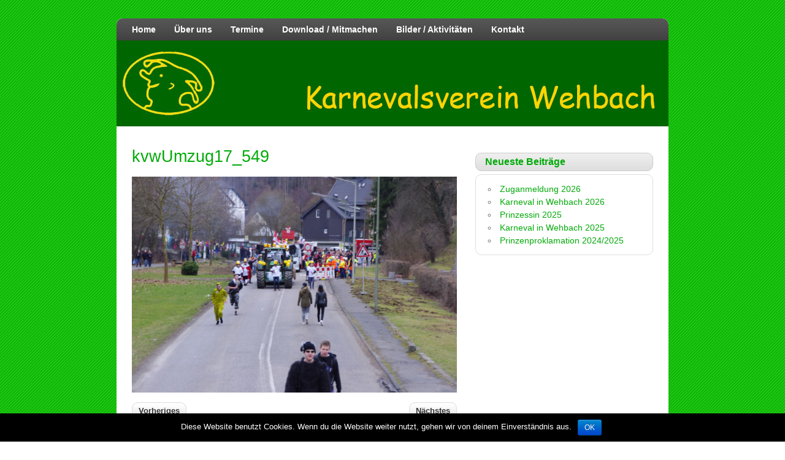

--- FILE ---
content_type: text/html; charset=UTF-8
request_url: http://s414812229.online.de/kvw/?attachment_id=2489
body_size: 6203
content:
<!DOCTYPE html><!-- HTML 5 -->
<html lang="de">

<head>
	<meta http-equiv="Content-Type" content="text/html; charset=UTF-8" />
	<link rel="pingback" href="http://s414812229.online.de/kvw/xmlrpc.php" />
	
	<title>kvwUmzug17_549 | KVW04</title>

<meta name='robots' content='max-image-preview:large' />
<link rel='dns-prefetch' href='//fonts.googleapis.com' />
<link rel="alternate" type="application/rss+xml" title="KVW04 &raquo; Feed" href="http://s414812229.online.de/kvw/?feed=rss2" />
<script type="text/javascript">
window._wpemojiSettings = {"baseUrl":"https:\/\/s.w.org\/images\/core\/emoji\/14.0.0\/72x72\/","ext":".png","svgUrl":"https:\/\/s.w.org\/images\/core\/emoji\/14.0.0\/svg\/","svgExt":".svg","source":{"concatemoji":"http:\/\/s414812229.online.de\/kvw\/wp-includes\/js\/wp-emoji-release.min.js?ver=6.2.8"}};
/*! This file is auto-generated */
!function(e,a,t){var n,r,o,i=a.createElement("canvas"),p=i.getContext&&i.getContext("2d");function s(e,t){p.clearRect(0,0,i.width,i.height),p.fillText(e,0,0);e=i.toDataURL();return p.clearRect(0,0,i.width,i.height),p.fillText(t,0,0),e===i.toDataURL()}function c(e){var t=a.createElement("script");t.src=e,t.defer=t.type="text/javascript",a.getElementsByTagName("head")[0].appendChild(t)}for(o=Array("flag","emoji"),t.supports={everything:!0,everythingExceptFlag:!0},r=0;r<o.length;r++)t.supports[o[r]]=function(e){if(p&&p.fillText)switch(p.textBaseline="top",p.font="600 32px Arial",e){case"flag":return s("\ud83c\udff3\ufe0f\u200d\u26a7\ufe0f","\ud83c\udff3\ufe0f\u200b\u26a7\ufe0f")?!1:!s("\ud83c\uddfa\ud83c\uddf3","\ud83c\uddfa\u200b\ud83c\uddf3")&&!s("\ud83c\udff4\udb40\udc67\udb40\udc62\udb40\udc65\udb40\udc6e\udb40\udc67\udb40\udc7f","\ud83c\udff4\u200b\udb40\udc67\u200b\udb40\udc62\u200b\udb40\udc65\u200b\udb40\udc6e\u200b\udb40\udc67\u200b\udb40\udc7f");case"emoji":return!s("\ud83e\udef1\ud83c\udffb\u200d\ud83e\udef2\ud83c\udfff","\ud83e\udef1\ud83c\udffb\u200b\ud83e\udef2\ud83c\udfff")}return!1}(o[r]),t.supports.everything=t.supports.everything&&t.supports[o[r]],"flag"!==o[r]&&(t.supports.everythingExceptFlag=t.supports.everythingExceptFlag&&t.supports[o[r]]);t.supports.everythingExceptFlag=t.supports.everythingExceptFlag&&!t.supports.flag,t.DOMReady=!1,t.readyCallback=function(){t.DOMReady=!0},t.supports.everything||(n=function(){t.readyCallback()},a.addEventListener?(a.addEventListener("DOMContentLoaded",n,!1),e.addEventListener("load",n,!1)):(e.attachEvent("onload",n),a.attachEvent("onreadystatechange",function(){"complete"===a.readyState&&t.readyCallback()})),(e=t.source||{}).concatemoji?c(e.concatemoji):e.wpemoji&&e.twemoji&&(c(e.twemoji),c(e.wpemoji)))}(window,document,window._wpemojiSettings);
</script>
<style type="text/css">
img.wp-smiley,
img.emoji {
	display: inline !important;
	border: none !important;
	box-shadow: none !important;
	height: 1em !important;
	width: 1em !important;
	margin: 0 0.07em !important;
	vertical-align: -0.1em !important;
	background: none !important;
	padding: 0 !important;
}
</style>
	<link rel='stylesheet' id='wp-block-library-css' href='http://s414812229.online.de/kvw/wp-includes/css/dist/block-library/style.min.css?ver=6.2.8' type='text/css' media='all' />
<link rel='stylesheet' id='classic-theme-styles-css' href='http://s414812229.online.de/kvw/wp-includes/css/classic-themes.min.css?ver=6.2.8' type='text/css' media='all' />
<style id='global-styles-inline-css' type='text/css'>
body{--wp--preset--color--black: #000000;--wp--preset--color--cyan-bluish-gray: #abb8c3;--wp--preset--color--white: #ffffff;--wp--preset--color--pale-pink: #f78da7;--wp--preset--color--vivid-red: #cf2e2e;--wp--preset--color--luminous-vivid-orange: #ff6900;--wp--preset--color--luminous-vivid-amber: #fcb900;--wp--preset--color--light-green-cyan: #7bdcb5;--wp--preset--color--vivid-green-cyan: #00d084;--wp--preset--color--pale-cyan-blue: #8ed1fc;--wp--preset--color--vivid-cyan-blue: #0693e3;--wp--preset--color--vivid-purple: #9b51e0;--wp--preset--gradient--vivid-cyan-blue-to-vivid-purple: linear-gradient(135deg,rgba(6,147,227,1) 0%,rgb(155,81,224) 100%);--wp--preset--gradient--light-green-cyan-to-vivid-green-cyan: linear-gradient(135deg,rgb(122,220,180) 0%,rgb(0,208,130) 100%);--wp--preset--gradient--luminous-vivid-amber-to-luminous-vivid-orange: linear-gradient(135deg,rgba(252,185,0,1) 0%,rgba(255,105,0,1) 100%);--wp--preset--gradient--luminous-vivid-orange-to-vivid-red: linear-gradient(135deg,rgba(255,105,0,1) 0%,rgb(207,46,46) 100%);--wp--preset--gradient--very-light-gray-to-cyan-bluish-gray: linear-gradient(135deg,rgb(238,238,238) 0%,rgb(169,184,195) 100%);--wp--preset--gradient--cool-to-warm-spectrum: linear-gradient(135deg,rgb(74,234,220) 0%,rgb(151,120,209) 20%,rgb(207,42,186) 40%,rgb(238,44,130) 60%,rgb(251,105,98) 80%,rgb(254,248,76) 100%);--wp--preset--gradient--blush-light-purple: linear-gradient(135deg,rgb(255,206,236) 0%,rgb(152,150,240) 100%);--wp--preset--gradient--blush-bordeaux: linear-gradient(135deg,rgb(254,205,165) 0%,rgb(254,45,45) 50%,rgb(107,0,62) 100%);--wp--preset--gradient--luminous-dusk: linear-gradient(135deg,rgb(255,203,112) 0%,rgb(199,81,192) 50%,rgb(65,88,208) 100%);--wp--preset--gradient--pale-ocean: linear-gradient(135deg,rgb(255,245,203) 0%,rgb(182,227,212) 50%,rgb(51,167,181) 100%);--wp--preset--gradient--electric-grass: linear-gradient(135deg,rgb(202,248,128) 0%,rgb(113,206,126) 100%);--wp--preset--gradient--midnight: linear-gradient(135deg,rgb(2,3,129) 0%,rgb(40,116,252) 100%);--wp--preset--duotone--dark-grayscale: url('#wp-duotone-dark-grayscale');--wp--preset--duotone--grayscale: url('#wp-duotone-grayscale');--wp--preset--duotone--purple-yellow: url('#wp-duotone-purple-yellow');--wp--preset--duotone--blue-red: url('#wp-duotone-blue-red');--wp--preset--duotone--midnight: url('#wp-duotone-midnight');--wp--preset--duotone--magenta-yellow: url('#wp-duotone-magenta-yellow');--wp--preset--duotone--purple-green: url('#wp-duotone-purple-green');--wp--preset--duotone--blue-orange: url('#wp-duotone-blue-orange');--wp--preset--font-size--small: 13px;--wp--preset--font-size--medium: 20px;--wp--preset--font-size--large: 36px;--wp--preset--font-size--x-large: 42px;--wp--preset--spacing--20: 0.44rem;--wp--preset--spacing--30: 0.67rem;--wp--preset--spacing--40: 1rem;--wp--preset--spacing--50: 1.5rem;--wp--preset--spacing--60: 2.25rem;--wp--preset--spacing--70: 3.38rem;--wp--preset--spacing--80: 5.06rem;--wp--preset--shadow--natural: 6px 6px 9px rgba(0, 0, 0, 0.2);--wp--preset--shadow--deep: 12px 12px 50px rgba(0, 0, 0, 0.4);--wp--preset--shadow--sharp: 6px 6px 0px rgba(0, 0, 0, 0.2);--wp--preset--shadow--outlined: 6px 6px 0px -3px rgba(255, 255, 255, 1), 6px 6px rgba(0, 0, 0, 1);--wp--preset--shadow--crisp: 6px 6px 0px rgba(0, 0, 0, 1);}:where(.is-layout-flex){gap: 0.5em;}body .is-layout-flow > .alignleft{float: left;margin-inline-start: 0;margin-inline-end: 2em;}body .is-layout-flow > .alignright{float: right;margin-inline-start: 2em;margin-inline-end: 0;}body .is-layout-flow > .aligncenter{margin-left: auto !important;margin-right: auto !important;}body .is-layout-constrained > .alignleft{float: left;margin-inline-start: 0;margin-inline-end: 2em;}body .is-layout-constrained > .alignright{float: right;margin-inline-start: 2em;margin-inline-end: 0;}body .is-layout-constrained > .aligncenter{margin-left: auto !important;margin-right: auto !important;}body .is-layout-constrained > :where(:not(.alignleft):not(.alignright):not(.alignfull)){max-width: var(--wp--style--global--content-size);margin-left: auto !important;margin-right: auto !important;}body .is-layout-constrained > .alignwide{max-width: var(--wp--style--global--wide-size);}body .is-layout-flex{display: flex;}body .is-layout-flex{flex-wrap: wrap;align-items: center;}body .is-layout-flex > *{margin: 0;}:where(.wp-block-columns.is-layout-flex){gap: 2em;}.has-black-color{color: var(--wp--preset--color--black) !important;}.has-cyan-bluish-gray-color{color: var(--wp--preset--color--cyan-bluish-gray) !important;}.has-white-color{color: var(--wp--preset--color--white) !important;}.has-pale-pink-color{color: var(--wp--preset--color--pale-pink) !important;}.has-vivid-red-color{color: var(--wp--preset--color--vivid-red) !important;}.has-luminous-vivid-orange-color{color: var(--wp--preset--color--luminous-vivid-orange) !important;}.has-luminous-vivid-amber-color{color: var(--wp--preset--color--luminous-vivid-amber) !important;}.has-light-green-cyan-color{color: var(--wp--preset--color--light-green-cyan) !important;}.has-vivid-green-cyan-color{color: var(--wp--preset--color--vivid-green-cyan) !important;}.has-pale-cyan-blue-color{color: var(--wp--preset--color--pale-cyan-blue) !important;}.has-vivid-cyan-blue-color{color: var(--wp--preset--color--vivid-cyan-blue) !important;}.has-vivid-purple-color{color: var(--wp--preset--color--vivid-purple) !important;}.has-black-background-color{background-color: var(--wp--preset--color--black) !important;}.has-cyan-bluish-gray-background-color{background-color: var(--wp--preset--color--cyan-bluish-gray) !important;}.has-white-background-color{background-color: var(--wp--preset--color--white) !important;}.has-pale-pink-background-color{background-color: var(--wp--preset--color--pale-pink) !important;}.has-vivid-red-background-color{background-color: var(--wp--preset--color--vivid-red) !important;}.has-luminous-vivid-orange-background-color{background-color: var(--wp--preset--color--luminous-vivid-orange) !important;}.has-luminous-vivid-amber-background-color{background-color: var(--wp--preset--color--luminous-vivid-amber) !important;}.has-light-green-cyan-background-color{background-color: var(--wp--preset--color--light-green-cyan) !important;}.has-vivid-green-cyan-background-color{background-color: var(--wp--preset--color--vivid-green-cyan) !important;}.has-pale-cyan-blue-background-color{background-color: var(--wp--preset--color--pale-cyan-blue) !important;}.has-vivid-cyan-blue-background-color{background-color: var(--wp--preset--color--vivid-cyan-blue) !important;}.has-vivid-purple-background-color{background-color: var(--wp--preset--color--vivid-purple) !important;}.has-black-border-color{border-color: var(--wp--preset--color--black) !important;}.has-cyan-bluish-gray-border-color{border-color: var(--wp--preset--color--cyan-bluish-gray) !important;}.has-white-border-color{border-color: var(--wp--preset--color--white) !important;}.has-pale-pink-border-color{border-color: var(--wp--preset--color--pale-pink) !important;}.has-vivid-red-border-color{border-color: var(--wp--preset--color--vivid-red) !important;}.has-luminous-vivid-orange-border-color{border-color: var(--wp--preset--color--luminous-vivid-orange) !important;}.has-luminous-vivid-amber-border-color{border-color: var(--wp--preset--color--luminous-vivid-amber) !important;}.has-light-green-cyan-border-color{border-color: var(--wp--preset--color--light-green-cyan) !important;}.has-vivid-green-cyan-border-color{border-color: var(--wp--preset--color--vivid-green-cyan) !important;}.has-pale-cyan-blue-border-color{border-color: var(--wp--preset--color--pale-cyan-blue) !important;}.has-vivid-cyan-blue-border-color{border-color: var(--wp--preset--color--vivid-cyan-blue) !important;}.has-vivid-purple-border-color{border-color: var(--wp--preset--color--vivid-purple) !important;}.has-vivid-cyan-blue-to-vivid-purple-gradient-background{background: var(--wp--preset--gradient--vivid-cyan-blue-to-vivid-purple) !important;}.has-light-green-cyan-to-vivid-green-cyan-gradient-background{background: var(--wp--preset--gradient--light-green-cyan-to-vivid-green-cyan) !important;}.has-luminous-vivid-amber-to-luminous-vivid-orange-gradient-background{background: var(--wp--preset--gradient--luminous-vivid-amber-to-luminous-vivid-orange) !important;}.has-luminous-vivid-orange-to-vivid-red-gradient-background{background: var(--wp--preset--gradient--luminous-vivid-orange-to-vivid-red) !important;}.has-very-light-gray-to-cyan-bluish-gray-gradient-background{background: var(--wp--preset--gradient--very-light-gray-to-cyan-bluish-gray) !important;}.has-cool-to-warm-spectrum-gradient-background{background: var(--wp--preset--gradient--cool-to-warm-spectrum) !important;}.has-blush-light-purple-gradient-background{background: var(--wp--preset--gradient--blush-light-purple) !important;}.has-blush-bordeaux-gradient-background{background: var(--wp--preset--gradient--blush-bordeaux) !important;}.has-luminous-dusk-gradient-background{background: var(--wp--preset--gradient--luminous-dusk) !important;}.has-pale-ocean-gradient-background{background: var(--wp--preset--gradient--pale-ocean) !important;}.has-electric-grass-gradient-background{background: var(--wp--preset--gradient--electric-grass) !important;}.has-midnight-gradient-background{background: var(--wp--preset--gradient--midnight) !important;}.has-small-font-size{font-size: var(--wp--preset--font-size--small) !important;}.has-medium-font-size{font-size: var(--wp--preset--font-size--medium) !important;}.has-large-font-size{font-size: var(--wp--preset--font-size--large) !important;}.has-x-large-font-size{font-size: var(--wp--preset--font-size--x-large) !important;}
.wp-block-navigation a:where(:not(.wp-element-button)){color: inherit;}
:where(.wp-block-columns.is-layout-flex){gap: 2em;}
.wp-block-pullquote{font-size: 1.5em;line-height: 1.6;}
</style>
<link rel='stylesheet' id='cptch_stylesheet-css' href='http://s414812229.online.de/kvw/wp-content/plugins/captcha/css/style.css?ver=6.2.8' type='text/css' media='all' />
<link rel='stylesheet' id='dashicons-css' href='http://s414812229.online.de/kvw/wp-includes/css/dashicons.min.css?ver=6.2.8' type='text/css' media='all' />
<link rel='stylesheet' id='cptch_desktop_style-css' href='http://s414812229.online.de/kvw/wp-content/plugins/captcha/css/desktop_style.css?ver=6.2.8' type='text/css' media='all' />
<link rel='stylesheet' id='cookie-notice-front-css' href='http://s414812229.online.de/kvw/wp-content/plugins/cookie-notice/css/front.min.css?ver=6.2.8' type='text/css' media='all' />
<link rel='stylesheet' id='zeeDisplay_stylesheet-css' href='http://s414812229.online.de/kvw/wp-content/themes/zeedisplay/style.css?ver=6.2.8' type='text/css' media='all' />
<link rel='stylesheet' id='zeeDisplay_colorscheme-css' href='http://s414812229.online.de/kvw/wp-content/themes/zeedisplay/includes/css/colorschemes/green.css?ver=6.2.8' type='text/css' media='all' />
<link rel='stylesheet' id='themezee_default_font-css' href='http://fonts.googleapis.com/css?family=Share&#038;ver=6.2.8' type='text/css' media='all' />
<link rel='stylesheet' id='themezee_default_font_two-css' href='http://fonts.googleapis.com/css?family=Carme&#038;ver=6.2.8' type='text/css' media='all' />
<script type='text/javascript' src='http://s414812229.online.de/kvw/wp-includes/js/jquery/jquery.min.js?ver=3.6.4' id='jquery-core-js'></script>
<script type='text/javascript' src='http://s414812229.online.de/kvw/wp-includes/js/jquery/jquery-migrate.min.js?ver=3.4.0' id='jquery-migrate-js'></script>
<script type='text/javascript' id='cptch_front_end_script-js-extra'>
/* <![CDATA[ */
var cptch_vars = {"nonce":"3edd30c0d6","ajaxurl":"http:\/\/s414812229.online.de\/kvw\/wp-admin\/admin-ajax.php","enlarge":"0"};
/* ]]> */
</script>
<script type='text/javascript' src='http://s414812229.online.de/kvw/wp-content/plugins/captcha/js/front_end_script.js?ver=6.2.8' id='cptch_front_end_script-js'></script>
<script type='text/javascript' id='cookie-notice-front-js-extra'>
/* <![CDATA[ */
var cnArgs = {"ajaxurl":"http:\/\/s414812229.online.de\/kvw\/wp-admin\/admin-ajax.php","hideEffect":"fade","onScroll":"no","onScrollOffset":"100","cookieName":"cookie_notice_accepted","cookieValue":"true","cookieTime":"2592000","cookiePath":"\/kvw\/","cookieDomain":"","redirection":"","cache":"","refuse":"no","revoke_cookies":"0","revoke_cookies_opt":"automatic","secure":"0"};
/* ]]> */
</script>
<script type='text/javascript' src='http://s414812229.online.de/kvw/wp-content/plugins/cookie-notice/js/front.min.js?ver=1.2.46' id='cookie-notice-front-js'></script>
<script type='text/javascript' src='http://s414812229.online.de/kvw/wp-content/themes/zeedisplay/includes/js/jquery.cycle.all.min.js?ver=6.2.8' id='zee_jquery-cycle-js'></script>
<link rel="https://api.w.org/" href="http://s414812229.online.de/kvw/index.php?rest_route=/" /><link rel="alternate" type="application/json" href="http://s414812229.online.de/kvw/index.php?rest_route=/wp/v2/media/2489" /><link rel="EditURI" type="application/rsd+xml" title="RSD" href="http://s414812229.online.de/kvw/xmlrpc.php?rsd" />
<link rel="wlwmanifest" type="application/wlwmanifest+xml" href="http://s414812229.online.de/kvw/wp-includes/wlwmanifest.xml" />
<meta name="generator" content="WordPress 6.2.8" />
<link rel='shortlink' href='http://s414812229.online.de/kvw/?p=2489' />
<link rel="alternate" type="application/json+oembed" href="http://s414812229.online.de/kvw/index.php?rest_route=%2Foembed%2F1.0%2Fembed&#038;url=http%3A%2F%2Fs414812229.online.de%2Fkvw%2F%3Fattachment_id%3D2489" />
<link rel="alternate" type="text/xml+oembed" href="http://s414812229.online.de/kvw/index.php?rest_route=%2Foembed%2F1.0%2Fembed&#038;url=http%3A%2F%2Fs414812229.online.de%2Fkvw%2F%3Fattachment_id%3D2489&#038;format=xml" />
<script type="text/javascript">
				//<![CDATA[
					jQuery(document).ready(function($) {
						$('#nav ul').css({display: 'none'}); // Opera Fix
						$('#nav li').hover(function(){
							$(this).find('ul:first').css({visibility: 'visible',display: 'none'}).slideDown(350);
						},function(){
							$(this).find('ul:first').css({visibility: 'hidden'});
						});
						
						$('#topnav ul').css({display: 'none'}); // Opera Fix
						$('#topnav li').hover(function(){
							$(this).find('ul:first').css({visibility: 'visible',display: 'none'}).slideDown(350);
						},function(){
							$(this).find('ul:first').css({visibility: 'hidden'});
						});
					});
				//]]>
				</script><style type="text/css"></style><style type="text/css" id="custom-background-css">
body.custom-background { background-color: #ffffff; background-image: url("http://s414812229.online.de/kvw/wp-content/uploads/2014/01/green_bg31.png"); background-position: left top; background-size: auto; background-repeat: repeat; background-attachment: fixed; }
</style>
	</head>

<body class="attachment attachment-template-default single single-attachment postid-2489 attachmentid-2489 attachment-jpeg custom-background cookies-not-set">

<div id="wrapper">

		<!--<div id="header">

		<div id="head">
			<div id="logo">
							</div>
		</div>
	</div>-->
		
	<div id="wrap">
		<div id="navi">
			<ul id="nav" class="menu"><li id="menu-item-81" class="menu-item menu-item-type-post_type menu-item-object-page menu-item-home menu-item-81"><a href="http://s414812229.online.de/kvw/">Home</a></li>
<li id="menu-item-88" class="menu-item menu-item-type-post_type menu-item-object-page menu-item-has-children menu-item-88"><a href="http://s414812229.online.de/kvw/?page_id=84">Über uns</a>
<ul class="sub-menu">
	<li id="menu-item-90" class="menu-item menu-item-type-taxonomy menu-item-object-category menu-item-90"><a href="http://s414812229.online.de/kvw/?cat=4">Prinzenpaare</a></li>
	<li id="menu-item-89" class="menu-item menu-item-type-post_type menu-item-object-page menu-item-89"><a href="http://s414812229.online.de/kvw/?page_id=86">Der Vorstand</a></li>
</ul>
</li>
<li id="menu-item-92" class="menu-item menu-item-type-taxonomy menu-item-object-category menu-item-92"><a href="http://s414812229.online.de/kvw/?cat=7">Termine</a></li>
<li id="menu-item-91" class="menu-item menu-item-type-taxonomy menu-item-object-category menu-item-91"><a href="http://s414812229.online.de/kvw/?cat=1">Download / Mitmachen</a></li>
<li id="menu-item-93" class="menu-item menu-item-type-taxonomy menu-item-object-category menu-item-93"><a href="http://s414812229.online.de/kvw/?cat=3">Bilder / Aktivitäten</a></li>
<li id="menu-item-112" class="menu-item menu-item-type-post_type menu-item-object-page menu-item-112"><a href="http://s414812229.online.de/kvw/?page_id=24">Kontakt</a></li>
</ul>		</div>
		<div class="clear"></div>
		
			<div id="custom_header">
			<img src="http://s414812229.online.de/kvw/wp-content/themes/zeedisplay/images/default_header.jpg" />
		</div>
	
	<div id="content">

				
			<div id="post-2489" class="post-2489 attachment type-attachment status-inherit hentry">
			
				<h2 class="post-title">kvwUmzug17_549</h2>

				<div class="postmeta"></div>
				
				<div class="entry">
					<div class="attachment-entry">
						<a href="http://s414812229.online.de/kvw/wp-content/uploads/2017/03/kvwUmzug17_549.jpg"><img width="2573" height="1709" src="http://s414812229.online.de/kvw/wp-content/uploads/2017/03/kvwUmzug17_549.jpg" class="attachment-full size-full" alt="" decoding="async" loading="lazy" srcset="http://s414812229.online.de/kvw/wp-content/uploads/2017/03/kvwUmzug17_549.jpg 2573w, http://s414812229.online.de/kvw/wp-content/uploads/2017/03/kvwUmzug17_549-300x199.jpg 300w, http://s414812229.online.de/kvw/wp-content/uploads/2017/03/kvwUmzug17_549-768x510.jpg 768w, http://s414812229.online.de/kvw/wp-content/uploads/2017/03/kvwUmzug17_549-1024x680.jpg 1024w" sizes="(max-width: 2573px) 100vw, 2573px" /></a>
																		<div class="clear"></div>
											</div>
				</div>
				<div class="clear"></div>
				
			</div>

		
				
		<div id="image-nav">
			<span class="nav-previous"><a href='http://s414812229.online.de/kvw/?attachment_id=2488'>Vorheriges</a></span>
			<span class="nav-next"><a href='http://s414812229.online.de/kvw/?attachment_id=2490'>Nächstes</a></span><div class="clear"></div>
			<span class="nav-return"><a href="http://s414812229.online.de/kvw/?p=1940" title="Zurück zur Galerie" rel="gallery">Zurück zu Bilder Karnevalsumzug 2017</a>
		</div>
				
				
	</div>
	
	
<div id="sidebar">
		<ul>


		<li id="recent-posts-2" class="widget widget_recent_entries">
		<h2 class="widgettitle">Neueste Beiträge</h2>

		<ul>
											<li>
					<a href="http://s414812229.online.de/kvw/?p=3382">Zuganmeldung 2026</a>
									</li>
											<li>
					<a href="http://s414812229.online.de/kvw/?p=3379">Karneval in Wehbach 2026</a>
									</li>
											<li>
					<a href="http://s414812229.online.de/kvw/?p=3371">Prinzessin 2025</a>
									</li>
											<li>
					<a href="http://s414812229.online.de/kvw/?p=3363">Karneval in Wehbach 2025</a>
									</li>
											<li>
					<a href="http://s414812229.online.de/kvw/?p=3357">Prinzenproklamation 2024/2025</a>
									</li>
					</ul>

		</li>
	
	</ul>
	</div>	<div class="clear"></div>
		
				
				<div id="footer">
			<a href="http://s414812229.online.de/kvw/?page_id=22">Impressum</a> <a href="http://s414812229.online.de/kvw/wp-admin/">Admin</a>			<div class="credit_link">	<a href="http://themezee.com/themes/zeedisplay/">zeeDisplay Theme</a>
</div>
			<div class="clear"></div>
		</div>
			
	</div><!-- end #wrap -->
</div><!-- end #wrapper -->


			<div id="cookie-notice" role="banner" class="cn-bottom bootstrap" style="color: #fff; background-color: #000;"><div class="cookie-notice-container"><span id="cn-notice-text">Diese Website benutzt Cookies. Wenn du die Website weiter nutzt, gehen wir von deinem Einverständnis aus.</span><a href="#" id="cn-accept-cookie" data-cookie-set="accept" class="cn-set-cookie cn-button bootstrap button">OK</a>
				</div>
				
			</div></body>
</html>	